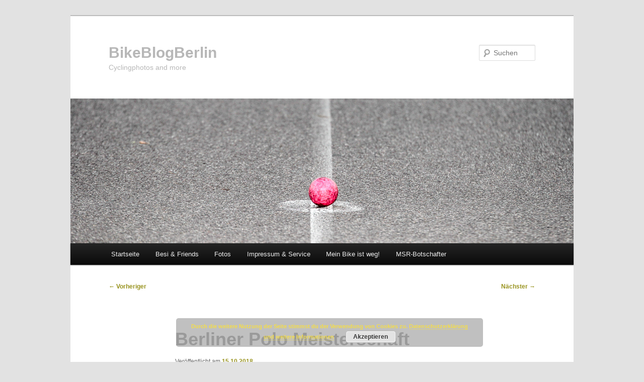

--- FILE ---
content_type: text/html; charset=UTF-8
request_url: https://www.bikeblogger.de/2018/10/berliner-polo-meisterschaft/
body_size: 12767
content:
<!DOCTYPE html>
<!--[if IE 6]>
<html id="ie6" lang="de">
<![endif]-->
<!--[if IE 7]>
<html id="ie7" lang="de">
<![endif]-->
<!--[if IE 8]>
<html id="ie8" lang="de">
<![endif]-->
<!--[if !(IE 6) & !(IE 7) & !(IE 8)]><!-->
<html lang="de">
<!--<![endif]-->
<head>
<meta charset="UTF-8" />
<meta name="viewport" content="width=device-width, initial-scale=1.0" />
<title>
Berliner Polo Meisterschaft | BikeBlogBerlin	</title>
<link rel="profile" href="https://gmpg.org/xfn/11" />
<link rel="stylesheet" type="text/css" media="all" href="https://www.bikeblogger.de/wp-content/themes/twentyeleven/style.css?ver=20250415" />
<link rel="pingback" href="https://www.bikeblogger.de/xmlrpc.php">
<!--[if lt IE 9]>
<script src="https://www.bikeblogger.de/wp-content/themes/twentyeleven/js/html5.js?ver=3.7.0" type="text/javascript"></script>
<![endif]-->
<meta name='robots' content='max-image-preview:large' />
	<style>img:is([sizes="auto" i], [sizes^="auto," i]) { contain-intrinsic-size: 3000px 1500px }</style>
	<link rel='dns-prefetch' href='//www.bikeblogger.de' />
<link rel="alternate" type="application/rss+xml" title="BikeBlogBerlin &raquo; Feed" href="https://www.bikeblogger.de/feed/" />
<link rel="alternate" type="application/rss+xml" title="BikeBlogBerlin &raquo; Kommentar-Feed" href="https://www.bikeblogger.de/comments/feed/" />
<script type="text/javascript">
/* <![CDATA[ */
window._wpemojiSettings = {"baseUrl":"https:\/\/s.w.org\/images\/core\/emoji\/15.0.3\/72x72\/","ext":".png","svgUrl":"https:\/\/s.w.org\/images\/core\/emoji\/15.0.3\/svg\/","svgExt":".svg","source":{"concatemoji":"https:\/\/www.bikeblogger.de\/wp-includes\/js\/wp-emoji-release.min.js?ver=6.7.3"}};
/*! This file is auto-generated */
!function(i,n){var o,s,e;function c(e){try{var t={supportTests:e,timestamp:(new Date).valueOf()};sessionStorage.setItem(o,JSON.stringify(t))}catch(e){}}function p(e,t,n){e.clearRect(0,0,e.canvas.width,e.canvas.height),e.fillText(t,0,0);var t=new Uint32Array(e.getImageData(0,0,e.canvas.width,e.canvas.height).data),r=(e.clearRect(0,0,e.canvas.width,e.canvas.height),e.fillText(n,0,0),new Uint32Array(e.getImageData(0,0,e.canvas.width,e.canvas.height).data));return t.every(function(e,t){return e===r[t]})}function u(e,t,n){switch(t){case"flag":return n(e,"\ud83c\udff3\ufe0f\u200d\u26a7\ufe0f","\ud83c\udff3\ufe0f\u200b\u26a7\ufe0f")?!1:!n(e,"\ud83c\uddfa\ud83c\uddf3","\ud83c\uddfa\u200b\ud83c\uddf3")&&!n(e,"\ud83c\udff4\udb40\udc67\udb40\udc62\udb40\udc65\udb40\udc6e\udb40\udc67\udb40\udc7f","\ud83c\udff4\u200b\udb40\udc67\u200b\udb40\udc62\u200b\udb40\udc65\u200b\udb40\udc6e\u200b\udb40\udc67\u200b\udb40\udc7f");case"emoji":return!n(e,"\ud83d\udc26\u200d\u2b1b","\ud83d\udc26\u200b\u2b1b")}return!1}function f(e,t,n){var r="undefined"!=typeof WorkerGlobalScope&&self instanceof WorkerGlobalScope?new OffscreenCanvas(300,150):i.createElement("canvas"),a=r.getContext("2d",{willReadFrequently:!0}),o=(a.textBaseline="top",a.font="600 32px Arial",{});return e.forEach(function(e){o[e]=t(a,e,n)}),o}function t(e){var t=i.createElement("script");t.src=e,t.defer=!0,i.head.appendChild(t)}"undefined"!=typeof Promise&&(o="wpEmojiSettingsSupports",s=["flag","emoji"],n.supports={everything:!0,everythingExceptFlag:!0},e=new Promise(function(e){i.addEventListener("DOMContentLoaded",e,{once:!0})}),new Promise(function(t){var n=function(){try{var e=JSON.parse(sessionStorage.getItem(o));if("object"==typeof e&&"number"==typeof e.timestamp&&(new Date).valueOf()<e.timestamp+604800&&"object"==typeof e.supportTests)return e.supportTests}catch(e){}return null}();if(!n){if("undefined"!=typeof Worker&&"undefined"!=typeof OffscreenCanvas&&"undefined"!=typeof URL&&URL.createObjectURL&&"undefined"!=typeof Blob)try{var e="postMessage("+f.toString()+"("+[JSON.stringify(s),u.toString(),p.toString()].join(",")+"));",r=new Blob([e],{type:"text/javascript"}),a=new Worker(URL.createObjectURL(r),{name:"wpTestEmojiSupports"});return void(a.onmessage=function(e){c(n=e.data),a.terminate(),t(n)})}catch(e){}c(n=f(s,u,p))}t(n)}).then(function(e){for(var t in e)n.supports[t]=e[t],n.supports.everything=n.supports.everything&&n.supports[t],"flag"!==t&&(n.supports.everythingExceptFlag=n.supports.everythingExceptFlag&&n.supports[t]);n.supports.everythingExceptFlag=n.supports.everythingExceptFlag&&!n.supports.flag,n.DOMReady=!1,n.readyCallback=function(){n.DOMReady=!0}}).then(function(){return e}).then(function(){var e;n.supports.everything||(n.readyCallback(),(e=n.source||{}).concatemoji?t(e.concatemoji):e.wpemoji&&e.twemoji&&(t(e.twemoji),t(e.wpemoji)))}))}((window,document),window._wpemojiSettings);
/* ]]> */
</script>
<style id='wp-emoji-styles-inline-css' type='text/css'>

	img.wp-smiley, img.emoji {
		display: inline !important;
		border: none !important;
		box-shadow: none !important;
		height: 1em !important;
		width: 1em !important;
		margin: 0 0.07em !important;
		vertical-align: -0.1em !important;
		background: none !important;
		padding: 0 !important;
	}
</style>
<link rel='stylesheet' id='wp-block-library-css' href='https://www.bikeblogger.de/wp-includes/css/dist/block-library/style.min.css?ver=6.7.3' type='text/css' media='all' />
<style id='wp-block-library-theme-inline-css' type='text/css'>
.wp-block-audio :where(figcaption){color:#555;font-size:13px;text-align:center}.is-dark-theme .wp-block-audio :where(figcaption){color:#ffffffa6}.wp-block-audio{margin:0 0 1em}.wp-block-code{border:1px solid #ccc;border-radius:4px;font-family:Menlo,Consolas,monaco,monospace;padding:.8em 1em}.wp-block-embed :where(figcaption){color:#555;font-size:13px;text-align:center}.is-dark-theme .wp-block-embed :where(figcaption){color:#ffffffa6}.wp-block-embed{margin:0 0 1em}.blocks-gallery-caption{color:#555;font-size:13px;text-align:center}.is-dark-theme .blocks-gallery-caption{color:#ffffffa6}:root :where(.wp-block-image figcaption){color:#555;font-size:13px;text-align:center}.is-dark-theme :root :where(.wp-block-image figcaption){color:#ffffffa6}.wp-block-image{margin:0 0 1em}.wp-block-pullquote{border-bottom:4px solid;border-top:4px solid;color:currentColor;margin-bottom:1.75em}.wp-block-pullquote cite,.wp-block-pullquote footer,.wp-block-pullquote__citation{color:currentColor;font-size:.8125em;font-style:normal;text-transform:uppercase}.wp-block-quote{border-left:.25em solid;margin:0 0 1.75em;padding-left:1em}.wp-block-quote cite,.wp-block-quote footer{color:currentColor;font-size:.8125em;font-style:normal;position:relative}.wp-block-quote:where(.has-text-align-right){border-left:none;border-right:.25em solid;padding-left:0;padding-right:1em}.wp-block-quote:where(.has-text-align-center){border:none;padding-left:0}.wp-block-quote.is-large,.wp-block-quote.is-style-large,.wp-block-quote:where(.is-style-plain){border:none}.wp-block-search .wp-block-search__label{font-weight:700}.wp-block-search__button{border:1px solid #ccc;padding:.375em .625em}:where(.wp-block-group.has-background){padding:1.25em 2.375em}.wp-block-separator.has-css-opacity{opacity:.4}.wp-block-separator{border:none;border-bottom:2px solid;margin-left:auto;margin-right:auto}.wp-block-separator.has-alpha-channel-opacity{opacity:1}.wp-block-separator:not(.is-style-wide):not(.is-style-dots){width:100px}.wp-block-separator.has-background:not(.is-style-dots){border-bottom:none;height:1px}.wp-block-separator.has-background:not(.is-style-wide):not(.is-style-dots){height:2px}.wp-block-table{margin:0 0 1em}.wp-block-table td,.wp-block-table th{word-break:normal}.wp-block-table :where(figcaption){color:#555;font-size:13px;text-align:center}.is-dark-theme .wp-block-table :where(figcaption){color:#ffffffa6}.wp-block-video :where(figcaption){color:#555;font-size:13px;text-align:center}.is-dark-theme .wp-block-video :where(figcaption){color:#ffffffa6}.wp-block-video{margin:0 0 1em}:root :where(.wp-block-template-part.has-background){margin-bottom:0;margin-top:0;padding:1.25em 2.375em}
</style>
<style id='classic-theme-styles-inline-css' type='text/css'>
/*! This file is auto-generated */
.wp-block-button__link{color:#fff;background-color:#32373c;border-radius:9999px;box-shadow:none;text-decoration:none;padding:calc(.667em + 2px) calc(1.333em + 2px);font-size:1.125em}.wp-block-file__button{background:#32373c;color:#fff;text-decoration:none}
</style>
<style id='global-styles-inline-css' type='text/css'>
:root{--wp--preset--aspect-ratio--square: 1;--wp--preset--aspect-ratio--4-3: 4/3;--wp--preset--aspect-ratio--3-4: 3/4;--wp--preset--aspect-ratio--3-2: 3/2;--wp--preset--aspect-ratio--2-3: 2/3;--wp--preset--aspect-ratio--16-9: 16/9;--wp--preset--aspect-ratio--9-16: 9/16;--wp--preset--color--black: #000;--wp--preset--color--cyan-bluish-gray: #abb8c3;--wp--preset--color--white: #fff;--wp--preset--color--pale-pink: #f78da7;--wp--preset--color--vivid-red: #cf2e2e;--wp--preset--color--luminous-vivid-orange: #ff6900;--wp--preset--color--luminous-vivid-amber: #fcb900;--wp--preset--color--light-green-cyan: #7bdcb5;--wp--preset--color--vivid-green-cyan: #00d084;--wp--preset--color--pale-cyan-blue: #8ed1fc;--wp--preset--color--vivid-cyan-blue: #0693e3;--wp--preset--color--vivid-purple: #9b51e0;--wp--preset--color--blue: #1982d1;--wp--preset--color--dark-gray: #373737;--wp--preset--color--medium-gray: #666;--wp--preset--color--light-gray: #e2e2e2;--wp--preset--gradient--vivid-cyan-blue-to-vivid-purple: linear-gradient(135deg,rgba(6,147,227,1) 0%,rgb(155,81,224) 100%);--wp--preset--gradient--light-green-cyan-to-vivid-green-cyan: linear-gradient(135deg,rgb(122,220,180) 0%,rgb(0,208,130) 100%);--wp--preset--gradient--luminous-vivid-amber-to-luminous-vivid-orange: linear-gradient(135deg,rgba(252,185,0,1) 0%,rgba(255,105,0,1) 100%);--wp--preset--gradient--luminous-vivid-orange-to-vivid-red: linear-gradient(135deg,rgba(255,105,0,1) 0%,rgb(207,46,46) 100%);--wp--preset--gradient--very-light-gray-to-cyan-bluish-gray: linear-gradient(135deg,rgb(238,238,238) 0%,rgb(169,184,195) 100%);--wp--preset--gradient--cool-to-warm-spectrum: linear-gradient(135deg,rgb(74,234,220) 0%,rgb(151,120,209) 20%,rgb(207,42,186) 40%,rgb(238,44,130) 60%,rgb(251,105,98) 80%,rgb(254,248,76) 100%);--wp--preset--gradient--blush-light-purple: linear-gradient(135deg,rgb(255,206,236) 0%,rgb(152,150,240) 100%);--wp--preset--gradient--blush-bordeaux: linear-gradient(135deg,rgb(254,205,165) 0%,rgb(254,45,45) 50%,rgb(107,0,62) 100%);--wp--preset--gradient--luminous-dusk: linear-gradient(135deg,rgb(255,203,112) 0%,rgb(199,81,192) 50%,rgb(65,88,208) 100%);--wp--preset--gradient--pale-ocean: linear-gradient(135deg,rgb(255,245,203) 0%,rgb(182,227,212) 50%,rgb(51,167,181) 100%);--wp--preset--gradient--electric-grass: linear-gradient(135deg,rgb(202,248,128) 0%,rgb(113,206,126) 100%);--wp--preset--gradient--midnight: linear-gradient(135deg,rgb(2,3,129) 0%,rgb(40,116,252) 100%);--wp--preset--font-size--small: 13px;--wp--preset--font-size--medium: 20px;--wp--preset--font-size--large: 36px;--wp--preset--font-size--x-large: 42px;--wp--preset--spacing--20: 0.44rem;--wp--preset--spacing--30: 0.67rem;--wp--preset--spacing--40: 1rem;--wp--preset--spacing--50: 1.5rem;--wp--preset--spacing--60: 2.25rem;--wp--preset--spacing--70: 3.38rem;--wp--preset--spacing--80: 5.06rem;--wp--preset--shadow--natural: 6px 6px 9px rgba(0, 0, 0, 0.2);--wp--preset--shadow--deep: 12px 12px 50px rgba(0, 0, 0, 0.4);--wp--preset--shadow--sharp: 6px 6px 0px rgba(0, 0, 0, 0.2);--wp--preset--shadow--outlined: 6px 6px 0px -3px rgba(255, 255, 255, 1), 6px 6px rgba(0, 0, 0, 1);--wp--preset--shadow--crisp: 6px 6px 0px rgba(0, 0, 0, 1);}:where(.is-layout-flex){gap: 0.5em;}:where(.is-layout-grid){gap: 0.5em;}body .is-layout-flex{display: flex;}.is-layout-flex{flex-wrap: wrap;align-items: center;}.is-layout-flex > :is(*, div){margin: 0;}body .is-layout-grid{display: grid;}.is-layout-grid > :is(*, div){margin: 0;}:where(.wp-block-columns.is-layout-flex){gap: 2em;}:where(.wp-block-columns.is-layout-grid){gap: 2em;}:where(.wp-block-post-template.is-layout-flex){gap: 1.25em;}:where(.wp-block-post-template.is-layout-grid){gap: 1.25em;}.has-black-color{color: var(--wp--preset--color--black) !important;}.has-cyan-bluish-gray-color{color: var(--wp--preset--color--cyan-bluish-gray) !important;}.has-white-color{color: var(--wp--preset--color--white) !important;}.has-pale-pink-color{color: var(--wp--preset--color--pale-pink) !important;}.has-vivid-red-color{color: var(--wp--preset--color--vivid-red) !important;}.has-luminous-vivid-orange-color{color: var(--wp--preset--color--luminous-vivid-orange) !important;}.has-luminous-vivid-amber-color{color: var(--wp--preset--color--luminous-vivid-amber) !important;}.has-light-green-cyan-color{color: var(--wp--preset--color--light-green-cyan) !important;}.has-vivid-green-cyan-color{color: var(--wp--preset--color--vivid-green-cyan) !important;}.has-pale-cyan-blue-color{color: var(--wp--preset--color--pale-cyan-blue) !important;}.has-vivid-cyan-blue-color{color: var(--wp--preset--color--vivid-cyan-blue) !important;}.has-vivid-purple-color{color: var(--wp--preset--color--vivid-purple) !important;}.has-black-background-color{background-color: var(--wp--preset--color--black) !important;}.has-cyan-bluish-gray-background-color{background-color: var(--wp--preset--color--cyan-bluish-gray) !important;}.has-white-background-color{background-color: var(--wp--preset--color--white) !important;}.has-pale-pink-background-color{background-color: var(--wp--preset--color--pale-pink) !important;}.has-vivid-red-background-color{background-color: var(--wp--preset--color--vivid-red) !important;}.has-luminous-vivid-orange-background-color{background-color: var(--wp--preset--color--luminous-vivid-orange) !important;}.has-luminous-vivid-amber-background-color{background-color: var(--wp--preset--color--luminous-vivid-amber) !important;}.has-light-green-cyan-background-color{background-color: var(--wp--preset--color--light-green-cyan) !important;}.has-vivid-green-cyan-background-color{background-color: var(--wp--preset--color--vivid-green-cyan) !important;}.has-pale-cyan-blue-background-color{background-color: var(--wp--preset--color--pale-cyan-blue) !important;}.has-vivid-cyan-blue-background-color{background-color: var(--wp--preset--color--vivid-cyan-blue) !important;}.has-vivid-purple-background-color{background-color: var(--wp--preset--color--vivid-purple) !important;}.has-black-border-color{border-color: var(--wp--preset--color--black) !important;}.has-cyan-bluish-gray-border-color{border-color: var(--wp--preset--color--cyan-bluish-gray) !important;}.has-white-border-color{border-color: var(--wp--preset--color--white) !important;}.has-pale-pink-border-color{border-color: var(--wp--preset--color--pale-pink) !important;}.has-vivid-red-border-color{border-color: var(--wp--preset--color--vivid-red) !important;}.has-luminous-vivid-orange-border-color{border-color: var(--wp--preset--color--luminous-vivid-orange) !important;}.has-luminous-vivid-amber-border-color{border-color: var(--wp--preset--color--luminous-vivid-amber) !important;}.has-light-green-cyan-border-color{border-color: var(--wp--preset--color--light-green-cyan) !important;}.has-vivid-green-cyan-border-color{border-color: var(--wp--preset--color--vivid-green-cyan) !important;}.has-pale-cyan-blue-border-color{border-color: var(--wp--preset--color--pale-cyan-blue) !important;}.has-vivid-cyan-blue-border-color{border-color: var(--wp--preset--color--vivid-cyan-blue) !important;}.has-vivid-purple-border-color{border-color: var(--wp--preset--color--vivid-purple) !important;}.has-vivid-cyan-blue-to-vivid-purple-gradient-background{background: var(--wp--preset--gradient--vivid-cyan-blue-to-vivid-purple) !important;}.has-light-green-cyan-to-vivid-green-cyan-gradient-background{background: var(--wp--preset--gradient--light-green-cyan-to-vivid-green-cyan) !important;}.has-luminous-vivid-amber-to-luminous-vivid-orange-gradient-background{background: var(--wp--preset--gradient--luminous-vivid-amber-to-luminous-vivid-orange) !important;}.has-luminous-vivid-orange-to-vivid-red-gradient-background{background: var(--wp--preset--gradient--luminous-vivid-orange-to-vivid-red) !important;}.has-very-light-gray-to-cyan-bluish-gray-gradient-background{background: var(--wp--preset--gradient--very-light-gray-to-cyan-bluish-gray) !important;}.has-cool-to-warm-spectrum-gradient-background{background: var(--wp--preset--gradient--cool-to-warm-spectrum) !important;}.has-blush-light-purple-gradient-background{background: var(--wp--preset--gradient--blush-light-purple) !important;}.has-blush-bordeaux-gradient-background{background: var(--wp--preset--gradient--blush-bordeaux) !important;}.has-luminous-dusk-gradient-background{background: var(--wp--preset--gradient--luminous-dusk) !important;}.has-pale-ocean-gradient-background{background: var(--wp--preset--gradient--pale-ocean) !important;}.has-electric-grass-gradient-background{background: var(--wp--preset--gradient--electric-grass) !important;}.has-midnight-gradient-background{background: var(--wp--preset--gradient--midnight) !important;}.has-small-font-size{font-size: var(--wp--preset--font-size--small) !important;}.has-medium-font-size{font-size: var(--wp--preset--font-size--medium) !important;}.has-large-font-size{font-size: var(--wp--preset--font-size--large) !important;}.has-x-large-font-size{font-size: var(--wp--preset--font-size--x-large) !important;}
:where(.wp-block-post-template.is-layout-flex){gap: 1.25em;}:where(.wp-block-post-template.is-layout-grid){gap: 1.25em;}
:where(.wp-block-columns.is-layout-flex){gap: 2em;}:where(.wp-block-columns.is-layout-grid){gap: 2em;}
:root :where(.wp-block-pullquote){font-size: 1.5em;line-height: 1.6;}
</style>
<link rel='stylesheet' id='twentyeleven-block-style-css' href='https://www.bikeblogger.de/wp-content/themes/twentyeleven/blocks.css?ver=20240703' type='text/css' media='all' />
<link rel='stylesheet' id='fancybox-css' href='https://www.bikeblogger.de/wp-content/plugins/easy-fancybox_old/fancybox/1.5.4/jquery.fancybox.min.css?ver=6.7.3' type='text/css' media='screen' />
<script type="text/javascript" src="https://www.bikeblogger.de/wp-includes/js/jquery/jquery.min.js?ver=3.7.1" id="jquery-core-js"></script>
<script type="text/javascript" src="https://www.bikeblogger.de/wp-includes/js/jquery/jquery-migrate.min.js?ver=3.4.1" id="jquery-migrate-js"></script>
<link rel="https://api.w.org/" href="https://www.bikeblogger.de/wp-json/" /><link rel="alternate" title="JSON" type="application/json" href="https://www.bikeblogger.de/wp-json/wp/v2/posts/46070" /><link rel="EditURI" type="application/rsd+xml" title="RSD" href="https://www.bikeblogger.de/xmlrpc.php?rsd" />
<meta name="generator" content="WordPress 6.7.3" />
<link rel="canonical" href="https://www.bikeblogger.de/2018/10/berliner-polo-meisterschaft/" />
<link rel='shortlink' href='https://www.bikeblogger.de/?p=46070' />
<link rel="alternate" title="oEmbed (JSON)" type="application/json+oembed" href="https://www.bikeblogger.de/wp-json/oembed/1.0/embed?url=https%3A%2F%2Fwww.bikeblogger.de%2F2018%2F10%2Fberliner-polo-meisterschaft%2F" />
<link rel="alternate" title="oEmbed (XML)" type="text/xml+oembed" href="https://www.bikeblogger.de/wp-json/oembed/1.0/embed?url=https%3A%2F%2Fwww.bikeblogger.de%2F2018%2F10%2Fberliner-polo-meisterschaft%2F&#038;format=xml" />
	<style>
		/* Link color */
		a,
		#site-title a:focus,
		#site-title a:hover,
		#site-title a:active,
		.entry-title a:hover,
		.entry-title a:focus,
		.entry-title a:active,
		.widget_twentyeleven_ephemera .comments-link a:hover,
		section.recent-posts .other-recent-posts a[rel="bookmark"]:hover,
		section.recent-posts .other-recent-posts .comments-link a:hover,
		.format-image footer.entry-meta a:hover,
		#site-generator a:hover {
			color: #999420;
		}
		section.recent-posts .other-recent-posts .comments-link a:hover {
			border-color: #999420;
		}
		article.feature-image.small .entry-summary p a:hover,
		.entry-header .comments-link a:hover,
		.entry-header .comments-link a:focus,
		.entry-header .comments-link a:active,
		.feature-slider a.active {
			background-color: #999420;
		}
	</style>
	<style type="text/css">.recentcomments a{display:inline !important;padding:0 !important;margin:0 !important;}</style>		<style type="text/css" id="twentyeleven-header-css">
				#site-title a,
		#site-description {
			color: #b7b7b7;
		}
		</style>
		</head>

<body class="post-template-default single single-post postid-46070 single-format-standard wp-embed-responsive single-author singular two-column left-sidebar">
<div class="skip-link"><a class="assistive-text" href="#content">Zum primären Inhalt springen</a></div><div id="page" class="hfeed">
	<header id="branding">
			<hgroup>
							<h1 id="site-title"><span><a href="https://www.bikeblogger.de/" rel="home" >BikeBlogBerlin</a></span></h1>
				<h2 id="site-description">Cyclingphotos and more</h2>
			</hgroup>

						<a href="https://www.bikeblogger.de/" rel="home" >
				<img width="1000" height="288" src="https://www.bikeblogger.de/wp-content/uploads/2018/10/181014_180228_Bike-Polo_Canon-EOS-600D_IMG_7852_1000x288px.jpg" class="attachment-post-thumbnail size-post-thumbnail wp-post-image" alt="" decoding="async" fetchpriority="high" srcset="https://www.bikeblogger.de/wp-content/uploads/2018/10/181014_180228_Bike-Polo_Canon-EOS-600D_IMG_7852_1000x288px.jpg 1000w, https://www.bikeblogger.de/wp-content/uploads/2018/10/181014_180228_Bike-Polo_Canon-EOS-600D_IMG_7852_1000x288px-300x86.jpg 300w, https://www.bikeblogger.de/wp-content/uploads/2018/10/181014_180228_Bike-Polo_Canon-EOS-600D_IMG_7852_1000x288px-768x221.jpg 768w, https://www.bikeblogger.de/wp-content/uploads/2018/10/181014_180228_Bike-Polo_Canon-EOS-600D_IMG_7852_1000x288px-500x144.jpg 500w" sizes="(max-width: 1000px) 100vw, 1000px" />			</a>
			
									<form method="get" id="searchform" action="https://www.bikeblogger.de/">
		<label for="s" class="assistive-text">Suchen</label>
		<input type="text" class="field" name="s" id="s" placeholder="Suchen" />
		<input type="submit" class="submit" name="submit" id="searchsubmit" value="Suchen" />
	</form>
			
			<nav id="access">
				<h3 class="assistive-text">Hauptmenü</h3>
				<div class="menu"><ul>
<li ><a href="https://www.bikeblogger.de/">Startseite</a></li><li class="page_item page-item-16283 page_item_has_children"><a href="https://www.bikeblogger.de/besi-friends/">Besi &#038; Friends</a>
<ul class='children'>
	<li class="page_item page-item-41347"><a href="https://www.bikeblogger.de/besi-friends/besi-friends-2016-vom-baggersee-nach-st-tropez/">Besi &#038; Friends 2016: Vom Baggersee nach St. Tropez</a></li>
	<li class="page_item page-item-40702"><a href="https://www.bikeblogger.de/besi-friends/die-tour-fuers-leben-besifriends-im-kino/">Die Tour fürs Leben &#8211; Besi&#038;Friends im Kino</a></li>
	<li class="page_item page-item-40856"><a href="https://www.bikeblogger.de/besi-friends/die-tour-fuers-leben-presseecho/">Die Tour fürs Leben &#8211; Presseecho</a></li>
	<li class="page_item page-item-39599"><a href="https://www.bikeblogger.de/besi-friends/kopie-von-besi-friends-crowdfunding-gestartet/">Besi &#038; Friends: Mit Crowdfunding zum Kinofilm!</a></li>
	<li class="page_item page-item-17813"><a href="https://www.bikeblogger.de/besi-friends/55-555-euro-spenden-fuer-besi-friends/">55.555 Euro Spenden für Besi &#038; Friends</a></li>
	<li class="page_item page-item-17199"><a href="https://www.bikeblogger.de/besi-friends/besi-friends-etappe-1-juegesheim-d-nach-heidelberg-d/">Besi &#038; Friends Etappe 1: Jügesheim (D) nach Heidelberg (D)</a></li>
	<li class="page_item page-item-17198"><a href="https://www.bikeblogger.de/besi-friends/besi-friends-etappe-2-heidelberg-d-nach-offenburg-d/">Besi &#038; Friends Etappe 2: Heidelberg (D) nach Offenburg (D)</a></li>
	<li class="page_item page-item-17197"><a href="https://www.bikeblogger.de/besi-friends/besi-friends-etappe-3-offenburg-d-nach-mulhouse-fr/">Besi &#038; Friends Etappe 3: Offenburg (D) nach Mulhouse (FR)</a></li>
	<li class="page_item page-item-17196"><a href="https://www.bikeblogger.de/besi-friends/besi-friends-etappe-4-mulhouse-fr-nach-luxeuil-fr/">Besi &#038; Friends Etappe 4: Mulhouse (FR) nach Luxeuil (FR)</a></li>
	<li class="page_item page-item-17195"><a href="https://www.bikeblogger.de/besi-friends/besi-friends-etappe-5-luxeuil-fr-nach-dijon-fr/">Besi &#038; Friends Etappe 5: Luxeuil (FR) nach Dijon (FR)</a></li>
	<li class="page_item page-item-17194"><a href="https://www.bikeblogger.de/besi-friends/besi-friends-etappe-6-dijon-fr-nach-montceau-les-mines-fr/">Besi &#038; Friends Etappe 6: Dijon (FR) nach Montceau-les-Mines (FR)</a></li>
	<li class="page_item page-item-17193"><a href="https://www.bikeblogger.de/besi-friends/besi-friends-etappe-7-von-montceau-les-mines-fr-nach-clermont-ferrand-fr/">Besi &#038; Friends Etappe 7: Von Montceau-les-Mines (FR) nach Clermont-Ferrand (FR)</a></li>
	<li class="page_item page-item-17192"><a href="https://www.bikeblogger.de/besi-friends/besi-friends-etappe-8-clermont-ferrand-fr-nach-saint-flour-fr/">Besi &#038; Friends Etappe 8: Clermont-Ferrand (FR) nach Saint-Flour (FR)</a></li>
	<li class="page_item page-item-17191"><a href="https://www.bikeblogger.de/besi-friends/besi-friends-etappe-9-saint-flour-fr-nach-albi-fr/">Besi &#038; Friends Etappe 9: Saint-Flour (FR) nach Albi (FR)</a></li>
	<li class="page_item page-item-17190"><a href="https://www.bikeblogger.de/besi-friends/besi-friends-etappe-10-von-albi-fr-nach-foix-fr/">Besi &#038; Friends Etappe 10: von Albi (FR) nach Foix (FR)</a></li>
	<li class="page_item page-item-17189"><a href="https://www.bikeblogger.de/besi-friends/besi-friends-etappe-11-von-foix-fr-nach-ripoll-es/">Besi &#038; Friends Etappe 11: von Foix (FR) nach Ripoll (ES)</a></li>
	<li class="page_item page-item-17187"><a href="https://www.bikeblogger.de/besi-friends/besi-friends-schluss-etappe-12-von-ripoll-es-nach-barcelona-es/">Besi &#038; Friends (Schluss-)Etappe 12: von Ripoll (ES) nach Barcelona (ES)</a></li>
</ul>
</li>
<li class="page_item page-item-5699 page_item_has_children"><a href="https://www.bikeblogger.de/fotos/">Fotos</a>
<ul class='children'>
	<li class="page_item page-item-42294"><a href="https://www.bikeblogger.de/fotos/berliner-mut-tour/">Berliner Mut-Tour</a></li>
	<li class="page_item page-item-18272"><a href="https://www.bikeblogger.de/fotos/berliner-sechstagerennen/">Berliner Sechstagerennen</a></li>
	<li class="page_item page-item-44384 page_item_has_children"><a href="https://www.bikeblogger.de/fotos/mecklenburger-seenrunde-2016-2/">Mecklenburger Seenrunde 2016</a>
	<ul class='children'>
		<li class="page_item page-item-41118"><a href="https://www.bikeblogger.de/fotos/mecklenburger-seenrunde-2016-2/mecklenburger-seenrunde-2016/">Mecklenburger Seenrunde 2016 &#8211; Teil 1</a></li>
		<li class="page_item page-item-44382"><a href="https://www.bikeblogger.de/fotos/mecklenburger-seenrunde-2016-2/mecklenburger-seenrunde-2016-teil-2/">Mecklenburger Seenrunde 2016 &#8211; Teil 2</a></li>
	</ul>
</li>
	<li class="page_item page-item-36597"><a href="https://www.bikeblogger.de/fotos/ride-of-silence-berlin-2015/">Ride of Silence Berlin 2015</a></li>
	<li class="page_item page-item-44415"><a href="https://www.bikeblogger.de/fotos/sixdays-bremen-paracycling/">Sixdays Bremen &#8211; Paracycling</a></li>
	<li class="page_item page-item-43272"><a href="https://www.bikeblogger.de/fotos/veloberlin-2017-velo-classico-ausfahrt/">VELOBerlin 2017: Velo Classico-Ausfahrt</a></li>
</ul>
</li>
<li class="page_item page-item-40108 page_item_has_children"><a href="https://www.bikeblogger.de/impressum-service/">Impressum &#038; Service</a>
<ul class='children'>
	<li class="page_item page-item-45636"><a href="https://www.bikeblogger.de/impressum-service/datenschutzerklaerung-2-2/">Datenschutzerklärung</a></li>
	<li class="page_item page-item-17366"><a href="https://www.bikeblogger.de/impressum-service/impressum/">Impressum und Nutzungsbedingungen</a></li>
	<li class="page_item page-item-2 page_item_has_children"><a href="https://www.bikeblogger.de/impressum-service/about/">Über BikeBlogBerlin</a>
	<ul class='children'>
		<li class="page_item page-item-17361"><a href="https://www.bikeblogger.de/impressum-service/about/bikeblogberlin-portfolio/">BikeBlogBerlin &#8211; Portfolio</a></li>
	</ul>
</li>
</ul>
</li>
<li class="page_item page-item-9289 page_item_has_children"><a href="https://www.bikeblogger.de/mein-bike-ist-weg/">Mein Bike ist weg!</a>
<ul class='children'>
	<li class="page_item page-item-15822"><a href="https://www.bikeblogger.de/mein-bike-ist-weg/mein-bike-ist-weg-seite-2/">Mein Bike ist weg! Seite 2</a></li>
</ul>
</li>
<li class="page_item page-item-43391 page_item_has_children"><a href="https://www.bikeblogger.de/msr-botschafter/">MSR-Botschafter</a>
<ul class='children'>
	<li class="page_item page-item-43730"><a href="https://www.bikeblogger.de/msr-botschafter/msr-botschafter-ausruestungs-check-und-letztes-gemeinsames-training/">MSR-Botschafter: Ausrüstungs-Check und letztes gemeinsames Training</a></li>
	<li class="page_item page-item-43599"><a href="https://www.bikeblogger.de/msr-botschafter/msr-botschafter-making-of/">MSR-Botschafter: &#8222;Making of&#8220;</a></li>
	<li class="page_item page-item-43463"><a href="https://www.bikeblogger.de/msr-botschafter/die-msr-botschafter-beim-spreewaldmarathon/">Die MSR-Botschafter beim Spreewaldmarathon</a></li>
	<li class="page_item page-item-43396"><a href="https://www.bikeblogger.de/msr-botschafter/msr-botschafter-strassentraining/">MSR-Botschafter: Straßentraining</a></li>
	<li class="page_item page-item-43397"><a href="https://www.bikeblogger.de/msr-botschafter/die-msr-botschafter-beim-personal-training/">Die MSR-Botschafter beim Personal Training</a></li>
	<li class="page_item page-item-43398"><a href="https://www.bikeblogger.de/msr-botschafter/wir-stellen-vor-das-msr-botschafter-paar-2017/">Wir stellen vor: das MSR-Botschafter-Paar 2017!</a></li>
</ul>
</li>
</ul></div>
			</nav><!-- #access -->
	</header><!-- #branding -->


	<div id="main">

		<div id="primary">
			<div id="content" role="main">

				
					<nav id="nav-single">
						<h3 class="assistive-text">Beitragsnavigation</h3>
						<span class="nav-previous"><a href="https://www.bikeblogger.de/2018/10/unter-geiern-oder-einmal-ronda-las-palomas-und-zurueck-teil-1/" rel="prev"><span class="meta-nav">&larr;</span> Vorheriger</a></span>
						<span class="nav-next"><a href="https://www.bikeblogger.de/2018/11/werbung-im-bikeblogberlin/" rel="next">Nächster <span class="meta-nav">&rarr;</span></a></span>
					</nav><!-- #nav-single -->

					
<article id="post-46070" class="post-46070 post type-post status-publish format-standard has-post-thumbnail hentry category-berlin category-berliner-meisterschaften category-bikepolo category-fotos tag-berlin-bike-polo tag-friedrichsfelde tag-lichtenberg tag-zachert-stadion">
	<header class="entry-header">
		<h1 class="entry-title">Berliner Polo Meisterschaft</h1>

				<div class="entry-meta">
			<span class="sep">Veröffentlicht am </span><a href="https://www.bikeblogger.de/2018/10/berliner-polo-meisterschaft/" title="07:00" rel="bookmark"><time class="entry-date" datetime="2018-10-15T07:00:40+02:00">15.10.2018</time></a><span class="by-author"> <span class="sep"> von </span> <span class="author vcard"><a class="url fn n" href="https://www.bikeblogger.de/author/bikebloggeradmin/" title="Alle Beiträge von BikeBloggerBerlin anzeigen" rel="author">BikeBloggerBerlin</a></span></span>		</div><!-- .entry-meta -->
			</header><!-- .entry-header -->

	<div class="entry-content">
		
<p>Bilder, einfach nur Bilder! Wie immer: anklicken -&gt; vergrößert!<br>Mehr Infos gibt&#8217;s auf der Facebook-Seite von <a href="https://www.facebook.com/berlinbikepolo/">Berlin Bike Polo</a>.<br></p>



<figure class="wp-block-image is-resized"><a href="https://www.bikeblogger.de/wp-content/uploads/2018/10/181014_145928_Bike-Polo_Canon-EOS-5D-Mark-III_0AS_7585_1200px.jpg"><img decoding="async" src="https://www.bikeblogger.de/wp-content/uploads/2018/10/181014_145928_Bike-Polo_Canon-EOS-5D-Mark-III_0AS_7585_1200px.jpg" alt="" class="wp-image-46088" width="600" height="400" srcset="https://www.bikeblogger.de/wp-content/uploads/2018/10/181014_145928_Bike-Polo_Canon-EOS-5D-Mark-III_0AS_7585_1200px.jpg 1200w, https://www.bikeblogger.de/wp-content/uploads/2018/10/181014_145928_Bike-Polo_Canon-EOS-5D-Mark-III_0AS_7585_1200px-300x200.jpg 300w, https://www.bikeblogger.de/wp-content/uploads/2018/10/181014_145928_Bike-Polo_Canon-EOS-5D-Mark-III_0AS_7585_1200px-768x512.jpg 768w, https://www.bikeblogger.de/wp-content/uploads/2018/10/181014_145928_Bike-Polo_Canon-EOS-5D-Mark-III_0AS_7585_1200px-450x300.jpg 450w" sizes="(max-width: 600px) 100vw, 600px" /></a></figure>



<span id="more-46070"></span>



<ul class="wp-block-gallery aligncenter columns-0 is-cropped wp-block-gallery-1 is-layout-flex wp-block-gallery-is-layout-flex"><li class="blocks-gallery-item"><figure><a href="https://www.bikeblogger.de/wp-content/uploads/2018/10/181014_141543_Bike-Polo_Canon-EOS-5D-Mark-III_0AS_7331_1200px_sw.jpg"><img decoding="async" width="1200" height="837" src="https://www.bikeblogger.de/wp-content/uploads/2018/10/181014_141543_Bike-Polo_Canon-EOS-5D-Mark-III_0AS_7331_1200px_sw.jpg" alt="" data-id="46096" data-link="https://www.bikeblogger.de/?attachment_id=46096" class="wp-image-46096" srcset="https://www.bikeblogger.de/wp-content/uploads/2018/10/181014_141543_Bike-Polo_Canon-EOS-5D-Mark-III_0AS_7331_1200px_sw.jpg 1200w, https://www.bikeblogger.de/wp-content/uploads/2018/10/181014_141543_Bike-Polo_Canon-EOS-5D-Mark-III_0AS_7331_1200px_sw-300x209.jpg 300w, https://www.bikeblogger.de/wp-content/uploads/2018/10/181014_141543_Bike-Polo_Canon-EOS-5D-Mark-III_0AS_7331_1200px_sw-768x536.jpg 768w, https://www.bikeblogger.de/wp-content/uploads/2018/10/181014_141543_Bike-Polo_Canon-EOS-5D-Mark-III_0AS_7331_1200px_sw-430x300.jpg 430w" sizes="(max-width: 1200px) 100vw, 1200px" /></a></figure></li><li class="blocks-gallery-item"><figure><a href="https://www.bikeblogger.de/wp-content/uploads/2018/10/181014_141741_Bike-Polo_Canon-EOS-5D-Mark-III_0AS_7348_1200px_sw.jpg"><img loading="lazy" decoding="async" width="1200" height="815" src="https://www.bikeblogger.de/wp-content/uploads/2018/10/181014_141741_Bike-Polo_Canon-EOS-5D-Mark-III_0AS_7348_1200px_sw.jpg" alt="" data-id="46092" data-link="https://www.bikeblogger.de/?attachment_id=46092" class="wp-image-46092" srcset="https://www.bikeblogger.de/wp-content/uploads/2018/10/181014_141741_Bike-Polo_Canon-EOS-5D-Mark-III_0AS_7348_1200px_sw.jpg 1200w, https://www.bikeblogger.de/wp-content/uploads/2018/10/181014_141741_Bike-Polo_Canon-EOS-5D-Mark-III_0AS_7348_1200px_sw-300x204.jpg 300w, https://www.bikeblogger.de/wp-content/uploads/2018/10/181014_141741_Bike-Polo_Canon-EOS-5D-Mark-III_0AS_7348_1200px_sw-768x522.jpg 768w, https://www.bikeblogger.de/wp-content/uploads/2018/10/181014_141741_Bike-Polo_Canon-EOS-5D-Mark-III_0AS_7348_1200px_sw-442x300.jpg 442w" sizes="auto, (max-width: 1200px) 100vw, 1200px" /></a></figure></li><li class="blocks-gallery-item"><figure><a href="https://www.bikeblogger.de/wp-content/uploads/2018/10/181014_141955_Bike-Polo_Canon-EOS-5D-Mark-III_0AS_7351_1200px_sw.jpg"><img loading="lazy" decoding="async" width="1200" height="876" src="https://www.bikeblogger.de/wp-content/uploads/2018/10/181014_141955_Bike-Polo_Canon-EOS-5D-Mark-III_0AS_7351_1200px_sw.jpg" alt="" data-id="46095" data-link="https://www.bikeblogger.de/?attachment_id=46095" class="wp-image-46095" srcset="https://www.bikeblogger.de/wp-content/uploads/2018/10/181014_141955_Bike-Polo_Canon-EOS-5D-Mark-III_0AS_7351_1200px_sw.jpg 1200w, https://www.bikeblogger.de/wp-content/uploads/2018/10/181014_141955_Bike-Polo_Canon-EOS-5D-Mark-III_0AS_7351_1200px_sw-300x219.jpg 300w, https://www.bikeblogger.de/wp-content/uploads/2018/10/181014_141955_Bike-Polo_Canon-EOS-5D-Mark-III_0AS_7351_1200px_sw-768x561.jpg 768w, https://www.bikeblogger.de/wp-content/uploads/2018/10/181014_141955_Bike-Polo_Canon-EOS-5D-Mark-III_0AS_7351_1200px_sw-411x300.jpg 411w" sizes="auto, (max-width: 1200px) 100vw, 1200px" /></a></figure></li><li class="blocks-gallery-item"><figure><a href="https://www.bikeblogger.de/wp-content/uploads/2018/10/181014_143027_Bike-Polo_Canon-EOS-5D-Mark-III_0AS_7395_1200px_sw.jpg"><img loading="lazy" decoding="async" width="1200" height="706" src="https://www.bikeblogger.de/wp-content/uploads/2018/10/181014_143027_Bike-Polo_Canon-EOS-5D-Mark-III_0AS_7395_1200px_sw.jpg" alt="" data-id="46093" data-link="https://www.bikeblogger.de/?attachment_id=46093" class="wp-image-46093" srcset="https://www.bikeblogger.de/wp-content/uploads/2018/10/181014_143027_Bike-Polo_Canon-EOS-5D-Mark-III_0AS_7395_1200px_sw.jpg 1200w, https://www.bikeblogger.de/wp-content/uploads/2018/10/181014_143027_Bike-Polo_Canon-EOS-5D-Mark-III_0AS_7395_1200px_sw-300x177.jpg 300w, https://www.bikeblogger.de/wp-content/uploads/2018/10/181014_143027_Bike-Polo_Canon-EOS-5D-Mark-III_0AS_7395_1200px_sw-768x452.jpg 768w, https://www.bikeblogger.de/wp-content/uploads/2018/10/181014_143027_Bike-Polo_Canon-EOS-5D-Mark-III_0AS_7395_1200px_sw-500x294.jpg 500w" sizes="auto, (max-width: 1200px) 100vw, 1200px" /></a></figure></li><li class="blocks-gallery-item"><figure><a href="https://www.bikeblogger.de/wp-content/uploads/2018/10/181014_144417_Bike-Polo_Canon-EOS-5D-Mark-III_0AS_7494_1200px_sw.jpg"><img loading="lazy" decoding="async" width="1200" height="807" src="https://www.bikeblogger.de/wp-content/uploads/2018/10/181014_144417_Bike-Polo_Canon-EOS-5D-Mark-III_0AS_7494_1200px_sw.jpg" alt="" data-id="46091" data-link="https://www.bikeblogger.de/?attachment_id=46091" class="wp-image-46091" srcset="https://www.bikeblogger.de/wp-content/uploads/2018/10/181014_144417_Bike-Polo_Canon-EOS-5D-Mark-III_0AS_7494_1200px_sw.jpg 1200w, https://www.bikeblogger.de/wp-content/uploads/2018/10/181014_144417_Bike-Polo_Canon-EOS-5D-Mark-III_0AS_7494_1200px_sw-300x202.jpg 300w, https://www.bikeblogger.de/wp-content/uploads/2018/10/181014_144417_Bike-Polo_Canon-EOS-5D-Mark-III_0AS_7494_1200px_sw-768x516.jpg 768w, https://www.bikeblogger.de/wp-content/uploads/2018/10/181014_144417_Bike-Polo_Canon-EOS-5D-Mark-III_0AS_7494_1200px_sw-446x300.jpg 446w" sizes="auto, (max-width: 1200px) 100vw, 1200px" /></a></figure></li><li class="blocks-gallery-item"><figure><a href="https://www.bikeblogger.de/wp-content/uploads/2018/10/181014_151223_Bike-Polo_Canon-EOS-5D-Mark-III_0AS_7661_1200px_sw.jpg"><img loading="lazy" decoding="async" width="1200" height="861" src="https://www.bikeblogger.de/wp-content/uploads/2018/10/181014_151223_Bike-Polo_Canon-EOS-5D-Mark-III_0AS_7661_1200px_sw.jpg" alt="" data-id="46094" data-link="https://www.bikeblogger.de/?attachment_id=46094" class="wp-image-46094" srcset="https://www.bikeblogger.de/wp-content/uploads/2018/10/181014_151223_Bike-Polo_Canon-EOS-5D-Mark-III_0AS_7661_1200px_sw.jpg 1200w, https://www.bikeblogger.de/wp-content/uploads/2018/10/181014_151223_Bike-Polo_Canon-EOS-5D-Mark-III_0AS_7661_1200px_sw-300x215.jpg 300w, https://www.bikeblogger.de/wp-content/uploads/2018/10/181014_151223_Bike-Polo_Canon-EOS-5D-Mark-III_0AS_7661_1200px_sw-768x551.jpg 768w, https://www.bikeblogger.de/wp-content/uploads/2018/10/181014_151223_Bike-Polo_Canon-EOS-5D-Mark-III_0AS_7661_1200px_sw-418x300.jpg 418w" sizes="auto, (max-width: 1200px) 100vw, 1200px" /></a></figure></li></ul>



<ul class="wp-block-gallery aligncenter columns-2 is-cropped wp-block-gallery-2 is-layout-flex wp-block-gallery-is-layout-flex"><li class="blocks-gallery-item"><figure><a href="https://www.bikeblogger.de/wp-content/uploads/2018/10/181014_152049_Bike-Polo_Canon-EOS-5D-Mark-III_0AS_7732_1200px_sw.jpg"><img loading="lazy" decoding="async" width="1200" height="832" src="https://www.bikeblogger.de/wp-content/uploads/2018/10/181014_152049_Bike-Polo_Canon-EOS-5D-Mark-III_0AS_7732_1200px_sw.jpg" alt="" data-id="46102" data-link="https://www.bikeblogger.de/?attachment_id=46102" class="wp-image-46102" srcset="https://www.bikeblogger.de/wp-content/uploads/2018/10/181014_152049_Bike-Polo_Canon-EOS-5D-Mark-III_0AS_7732_1200px_sw.jpg 1200w, https://www.bikeblogger.de/wp-content/uploads/2018/10/181014_152049_Bike-Polo_Canon-EOS-5D-Mark-III_0AS_7732_1200px_sw-300x208.jpg 300w, https://www.bikeblogger.de/wp-content/uploads/2018/10/181014_152049_Bike-Polo_Canon-EOS-5D-Mark-III_0AS_7732_1200px_sw-768x532.jpg 768w, https://www.bikeblogger.de/wp-content/uploads/2018/10/181014_152049_Bike-Polo_Canon-EOS-5D-Mark-III_0AS_7732_1200px_sw-433x300.jpg 433w" sizes="auto, (max-width: 1200px) 100vw, 1200px" /></a></figure></li><li class="blocks-gallery-item"><figure><a href="https://www.bikeblogger.de/wp-content/uploads/2018/10/181014_162226_Bike-Polo_Canon-EOS-5D-Mark-III_0AS_7929_1200px_sw.jpg"><img loading="lazy" decoding="async" width="1200" height="800" src="https://www.bikeblogger.de/wp-content/uploads/2018/10/181014_162226_Bike-Polo_Canon-EOS-5D-Mark-III_0AS_7929_1200px_sw.jpg" alt="" data-id="46106" data-link="https://www.bikeblogger.de/?attachment_id=46106" class="wp-image-46106" srcset="https://www.bikeblogger.de/wp-content/uploads/2018/10/181014_162226_Bike-Polo_Canon-EOS-5D-Mark-III_0AS_7929_1200px_sw.jpg 1200w, https://www.bikeblogger.de/wp-content/uploads/2018/10/181014_162226_Bike-Polo_Canon-EOS-5D-Mark-III_0AS_7929_1200px_sw-300x200.jpg 300w, https://www.bikeblogger.de/wp-content/uploads/2018/10/181014_162226_Bike-Polo_Canon-EOS-5D-Mark-III_0AS_7929_1200px_sw-768x512.jpg 768w, https://www.bikeblogger.de/wp-content/uploads/2018/10/181014_162226_Bike-Polo_Canon-EOS-5D-Mark-III_0AS_7929_1200px_sw-450x300.jpg 450w" sizes="auto, (max-width: 1200px) 100vw, 1200px" /></a></figure></li><li class="blocks-gallery-item"><figure><a href="https://www.bikeblogger.de/wp-content/uploads/2018/10/181014_163700_Bike-Polo_Canon-EOS-5D-Mark-III_0AS_7953_1200px_sw.jpg"><img loading="lazy" decoding="async" width="1200" height="804" src="https://www.bikeblogger.de/wp-content/uploads/2018/10/181014_163700_Bike-Polo_Canon-EOS-5D-Mark-III_0AS_7953_1200px_sw.jpg" alt="" data-id="46105" data-link="https://www.bikeblogger.de/?attachment_id=46105" class="wp-image-46105" srcset="https://www.bikeblogger.de/wp-content/uploads/2018/10/181014_163700_Bike-Polo_Canon-EOS-5D-Mark-III_0AS_7953_1200px_sw.jpg 1200w, https://www.bikeblogger.de/wp-content/uploads/2018/10/181014_163700_Bike-Polo_Canon-EOS-5D-Mark-III_0AS_7953_1200px_sw-300x201.jpg 300w, https://www.bikeblogger.de/wp-content/uploads/2018/10/181014_163700_Bike-Polo_Canon-EOS-5D-Mark-III_0AS_7953_1200px_sw-768x515.jpg 768w, https://www.bikeblogger.de/wp-content/uploads/2018/10/181014_163700_Bike-Polo_Canon-EOS-5D-Mark-III_0AS_7953_1200px_sw-448x300.jpg 448w" sizes="auto, (max-width: 1200px) 100vw, 1200px" /></a></figure></li><li class="blocks-gallery-item"><figure><a href="https://www.bikeblogger.de/wp-content/uploads/2018/10/181014_172356_Bike-Polo_Canon-EOS-600D_IMG_7750_1200px_sw.jpg"><img loading="lazy" decoding="async" width="1200" height="781" src="https://www.bikeblogger.de/wp-content/uploads/2018/10/181014_172356_Bike-Polo_Canon-EOS-600D_IMG_7750_1200px_sw.jpg" alt="" data-id="46103" data-link="https://www.bikeblogger.de/?attachment_id=46103" class="wp-image-46103" srcset="https://www.bikeblogger.de/wp-content/uploads/2018/10/181014_172356_Bike-Polo_Canon-EOS-600D_IMG_7750_1200px_sw.jpg 1200w, https://www.bikeblogger.de/wp-content/uploads/2018/10/181014_172356_Bike-Polo_Canon-EOS-600D_IMG_7750_1200px_sw-300x195.jpg 300w, https://www.bikeblogger.de/wp-content/uploads/2018/10/181014_172356_Bike-Polo_Canon-EOS-600D_IMG_7750_1200px_sw-768x500.jpg 768w, https://www.bikeblogger.de/wp-content/uploads/2018/10/181014_172356_Bike-Polo_Canon-EOS-600D_IMG_7750_1200px_sw-461x300.jpg 461w" sizes="auto, (max-width: 1200px) 100vw, 1200px" /></a></figure></li><li class="blocks-gallery-item"><figure><a href="https://www.bikeblogger.de/wp-content/uploads/2018/10/181014_173340_Bike-Polo_Canon-EOS-600D_IMG_7774_1200px_sw.jpg"><img loading="lazy" decoding="async" width="1200" height="865" src="https://www.bikeblogger.de/wp-content/uploads/2018/10/181014_173340_Bike-Polo_Canon-EOS-600D_IMG_7774_1200px_sw.jpg" alt="" data-id="46107" data-link="https://www.bikeblogger.de/?attachment_id=46107" class="wp-image-46107" srcset="https://www.bikeblogger.de/wp-content/uploads/2018/10/181014_173340_Bike-Polo_Canon-EOS-600D_IMG_7774_1200px_sw.jpg 1200w, https://www.bikeblogger.de/wp-content/uploads/2018/10/181014_173340_Bike-Polo_Canon-EOS-600D_IMG_7774_1200px_sw-300x216.jpg 300w, https://www.bikeblogger.de/wp-content/uploads/2018/10/181014_173340_Bike-Polo_Canon-EOS-600D_IMG_7774_1200px_sw-768x554.jpg 768w, https://www.bikeblogger.de/wp-content/uploads/2018/10/181014_173340_Bike-Polo_Canon-EOS-600D_IMG_7774_1200px_sw-416x300.jpg 416w" sizes="auto, (max-width: 1200px) 100vw, 1200px" /></a></figure></li><li class="blocks-gallery-item"><figure><a href="https://www.bikeblogger.de/wp-content/uploads/2018/10/181014_174615_Bike-Polo_Canon-EOS-5D-Mark-III_0AS_8071_1200px_sw.jpg"><img loading="lazy" decoding="async" width="1200" height="752" src="https://www.bikeblogger.de/wp-content/uploads/2018/10/181014_174615_Bike-Polo_Canon-EOS-5D-Mark-III_0AS_8071_1200px_sw.jpg" alt="" data-id="46104" data-link="https://www.bikeblogger.de/?attachment_id=46104" class="wp-image-46104" srcset="https://www.bikeblogger.de/wp-content/uploads/2018/10/181014_174615_Bike-Polo_Canon-EOS-5D-Mark-III_0AS_8071_1200px_sw.jpg 1200w, https://www.bikeblogger.de/wp-content/uploads/2018/10/181014_174615_Bike-Polo_Canon-EOS-5D-Mark-III_0AS_8071_1200px_sw-300x188.jpg 300w, https://www.bikeblogger.de/wp-content/uploads/2018/10/181014_174615_Bike-Polo_Canon-EOS-5D-Mark-III_0AS_8071_1200px_sw-768x481.jpg 768w, https://www.bikeblogger.de/wp-content/uploads/2018/10/181014_174615_Bike-Polo_Canon-EOS-5D-Mark-III_0AS_8071_1200px_sw-479x300.jpg 479w" sizes="auto, (max-width: 1200px) 100vw, 1200px" /></a></figure></li><li class="blocks-gallery-item"><figure><a href="https://www.bikeblogger.de/wp-content/uploads/2018/10/181014_164051_Bike-Polo_Canon-EOS-600D_IMG_7683_1200px_sw.jpg"><img loading="lazy" decoding="async" width="1200" height="717" src="https://www.bikeblogger.de/wp-content/uploads/2018/10/181014_164051_Bike-Polo_Canon-EOS-600D_IMG_7683_1200px_sw.jpg" alt="" data-id="46109" data-link="https://www.bikeblogger.de/?attachment_id=46109" class="wp-image-46109" srcset="https://www.bikeblogger.de/wp-content/uploads/2018/10/181014_164051_Bike-Polo_Canon-EOS-600D_IMG_7683_1200px_sw.jpg 1200w, https://www.bikeblogger.de/wp-content/uploads/2018/10/181014_164051_Bike-Polo_Canon-EOS-600D_IMG_7683_1200px_sw-300x179.jpg 300w, https://www.bikeblogger.de/wp-content/uploads/2018/10/181014_164051_Bike-Polo_Canon-EOS-600D_IMG_7683_1200px_sw-768x459.jpg 768w, https://www.bikeblogger.de/wp-content/uploads/2018/10/181014_164051_Bike-Polo_Canon-EOS-600D_IMG_7683_1200px_sw-500x300.jpg 500w" sizes="auto, (max-width: 1200px) 100vw, 1200px" /></a></figure></li></ul>



<figure class="wp-block-image is-resized"><a href="https://www.bikeblogger.de/wp-content/uploads/2018/10/181014_162602_Bike-Polo_Canon-EOS-600D_IMG_7640_1200px.jpg"><img loading="lazy" decoding="async" src="https://www.bikeblogger.de/wp-content/uploads/2018/10/181014_162602_Bike-Polo_Canon-EOS-600D_IMG_7640_1200px.jpg" alt="" class="wp-image-46076" width="600" height="466" srcset="https://www.bikeblogger.de/wp-content/uploads/2018/10/181014_162602_Bike-Polo_Canon-EOS-600D_IMG_7640_1200px.jpg 1200w, https://www.bikeblogger.de/wp-content/uploads/2018/10/181014_162602_Bike-Polo_Canon-EOS-600D_IMG_7640_1200px-300x233.jpg 300w, https://www.bikeblogger.de/wp-content/uploads/2018/10/181014_162602_Bike-Polo_Canon-EOS-600D_IMG_7640_1200px-768x596.jpg 768w, https://www.bikeblogger.de/wp-content/uploads/2018/10/181014_162602_Bike-Polo_Canon-EOS-600D_IMG_7640_1200px-386x300.jpg 386w" sizes="auto, (max-width: 600px) 100vw, 600px" /></a></figure>



<figure class="wp-block-image is-resized"><a href="https://www.bikeblogger.de/wp-content/uploads/2018/10/181014_182613_Bike-Polo_Canon-EOS-5D-Mark-III_0AS_8138_1200px.jpg"><img loading="lazy" decoding="async" src="https://www.bikeblogger.de/wp-content/uploads/2018/10/181014_182613_Bike-Polo_Canon-EOS-5D-Mark-III_0AS_8138_1200px_sw.jpg" alt="" class="wp-image-46099" width="600" height="375" srcset="https://www.bikeblogger.de/wp-content/uploads/2018/10/181014_182613_Bike-Polo_Canon-EOS-5D-Mark-III_0AS_8138_1200px_sw.jpg 1200w, https://www.bikeblogger.de/wp-content/uploads/2018/10/181014_182613_Bike-Polo_Canon-EOS-5D-Mark-III_0AS_8138_1200px_sw-300x188.jpg 300w, https://www.bikeblogger.de/wp-content/uploads/2018/10/181014_182613_Bike-Polo_Canon-EOS-5D-Mark-III_0AS_8138_1200px_sw-768x480.jpg 768w, https://www.bikeblogger.de/wp-content/uploads/2018/10/181014_182613_Bike-Polo_Canon-EOS-5D-Mark-III_0AS_8138_1200px_sw-480x300.jpg 480w" sizes="auto, (max-width: 600px) 100vw, 600px" /></a><figcaption>and the winners are &#8230;</figcaption></figure>
			</div><!-- .entry-content -->

	<footer class="entry-meta">
		Dieser Eintrag wurde veröffentlicht in <a href="https://www.bikeblogger.de/category/bundeslaender/berlin/" rel="category tag">Berlin</a>, <a href="https://www.bikeblogger.de/category/veranstaltungen/berliner-meisterschaften/" rel="category tag">Berliner Meisterschaften</a>, <a href="https://www.bikeblogger.de/category/radsport/bikepolo/" rel="category tag">Bikepolo</a>, <a href="https://www.bikeblogger.de/category/fotos/" rel="category tag">Fotos</a> und verschlagwortet mit <a href="https://www.bikeblogger.de/tag/berlin-bike-polo/" rel="tag">Berlin Bike Polo</a>, <a href="https://www.bikeblogger.de/tag/friedrichsfelde/" rel="tag">Friedrichsfelde</a>, <a href="https://www.bikeblogger.de/tag/lichtenberg/" rel="tag">Lichtenberg</a>, <a href="https://www.bikeblogger.de/tag/zachert-stadion/" rel="tag">Zachert-Stadion</a> von <a href="https://www.bikeblogger.de/author/bikebloggeradmin/">BikeBloggerBerlin</a>. <a href="https://www.bikeblogger.de/2018/10/berliner-polo-meisterschaft/" title="Permalink zu Berliner Polo Meisterschaft" rel="bookmark">Permanenter Link zum Eintrag</a>.
		
			</footer><!-- .entry-meta -->
</article><!-- #post-46070 -->

						<div id="comments">
	
	
	
	
</div><!-- #comments -->

				
			</div><!-- #content -->
		</div><!-- #primary -->


	</div><!-- #main -->

	<footer id="colophon">

			

			<div id="site-generator">
								<a class="privacy-policy-link" href="https://www.bikeblogger.de/impressum-service/datenschutzerklaerung-2-2/" rel="privacy-policy">Datenschutzerklärung</a><span role="separator" aria-hidden="true"></span>				<a href="https://de.wordpress.org/" class="imprint" title="Eine semantische, persönliche Publikationsplattform">
					Mit Stolz präsentiert von WordPress				</a>
			</div>
	</footer><!-- #colophon -->
</div><!-- #page -->

<link rel='stylesheet' id='basecss-css' href='https://www.bikeblogger.de/wp-content/plugins/eu-cookie-law_old/css/style.css?ver=6.7.3' type='text/css' media='all' />
<style id='core-block-supports-inline-css' type='text/css'>
.wp-block-gallery.wp-block-gallery-1{--wp--style--unstable-gallery-gap:var( --wp--style--gallery-gap-default, var( --gallery-block--gutter-size, var( --wp--style--block-gap, 0.5em ) ) );gap:var( --wp--style--gallery-gap-default, var( --gallery-block--gutter-size, var( --wp--style--block-gap, 0.5em ) ) );}.wp-block-gallery.wp-block-gallery-2{--wp--style--unstable-gallery-gap:var( --wp--style--gallery-gap-default, var( --gallery-block--gutter-size, var( --wp--style--block-gap, 0.5em ) ) );gap:var( --wp--style--gallery-gap-default, var( --gallery-block--gutter-size, var( --wp--style--block-gap, 0.5em ) ) );}
</style>
<script type="text/javascript" src="https://www.bikeblogger.de/wp-includes/js/comment-reply.min.js?ver=6.7.3" id="comment-reply-js" async="async" data-wp-strategy="async"></script>
<script type="text/javascript" src="https://www.bikeblogger.de/wp-content/plugins/easy-fancybox_old/fancybox/1.5.4/jquery.fancybox.min.js?ver=6.7.3" id="jquery-fancybox-js"></script>
<script type="text/javascript" id="jquery-fancybox-js-after">
/* <![CDATA[ */
var fb_timeout, fb_opts={'overlayShow':true,'hideOnOverlayClick':true,'showCloseButton':true,'padding':2,'margin':20,'enableEscapeButton':true,'autoScale':true };
if(typeof easy_fancybox_handler==='undefined'){
var easy_fancybox_handler=function(){
jQuery([".nolightbox","a.wp-block-fileesc_html__button","a.pin-it-button","a[href*='pinterest.com\/pin\/create']","a[href*='facebook.com\/share']","a[href*='twitter.com\/share']"].join(',')).addClass('nofancybox');
jQuery('a.fancybox-close').on('click',function(e){e.preventDefault();jQuery.fancybox.close()});
/* IMG */
var fb_IMG_select=jQuery('a[href*=".jpg" i]:not(.nofancybox,li.nofancybox>a),area[href*=".jpg" i]:not(.nofancybox),a[href*=".jpeg" i]:not(.nofancybox,li.nofancybox>a),area[href*=".jpeg" i]:not(.nofancybox),a[href*=".png" i]:not(.nofancybox,li.nofancybox>a),area[href*=".png" i]:not(.nofancybox),a[href*=".webp" i]:not(.nofancybox,li.nofancybox>a),area[href*=".webp" i]:not(.nofancybox)');
fb_IMG_select.addClass('fancybox image').attr('rel','gallery');
jQuery('a.fancybox,area.fancybox,.fancybox>a').each(function(){jQuery(this).fancybox(jQuery.extend(true,{},fb_opts,{'transitionIn':'elastic','easingIn':'easeOutBack','transitionOut':'elastic','easingOut':'easeInBack','opacity':false,'hideOnContentClick':false,'titleShow':true,'titlePosition':'over','titleFromAlt':true,'showNavArrows':true,'enableKeyboardNav':true,'cyclic':false}))});
/* Inline */
jQuery('a.fancybox-inline,area.fancybox-inline,.fancybox-inline>a').each(function(){jQuery(this).fancybox(jQuery.extend(true,{},fb_opts,{'type':'inline','autoDimensions':true,'scrolling':'no','easingIn':'easeOutBack','easingOut':'easeInBack','opacity':false,'hideOnContentClick':false,'titleShow':false}))});
/* iFrame */
jQuery('a.fancybox-iframe,area.fancybox-iframe,.fancybox-iframe>a').each(function(){jQuery(this).fancybox(jQuery.extend(true,{},fb_opts,{'type':'iframe','width':'70%','height':'90%','titleShow':false,'titlePosition':'float','titleFromAlt':true,'allowfullscreen':false}))});
};};
var easy_fancybox_auto=function(){setTimeout(function(){jQuery('a#fancybox-auto,#fancybox-auto>a').first().trigger('click')},1000);};
jQuery(easy_fancybox_handler);jQuery(document).on('post-load',easy_fancybox_handler);
jQuery(easy_fancybox_auto);
/* ]]> */
</script>
<script type="text/javascript" src="https://www.bikeblogger.de/wp-content/plugins/easy-fancybox_old/vendor/jquery.easing.min.js?ver=1.4.1" id="jquery-easing-js"></script>
<script type="text/javascript" id="eucookielaw-scripts-js-extra">
/* <![CDATA[ */
var eucookielaw_data = {"euCookieSet":"","autoBlock":"1","expireTimer":"3","scrollConsent":"0","networkShareURL":"domain=bikeblogger.de; ","isCookiePage":"","isRefererWebsite":""};
/* ]]> */
</script>
<script type="text/javascript" src="https://www.bikeblogger.de/wp-content/plugins/eu-cookie-law_old/js/scripts.js?ver=3.1.6" id="eucookielaw-scripts-js"></script>
<!-- Eu Cookie Law 3.1.6 --><div class="pea_cook_wrapper pea_cook_bottomcenter" style="color:#f4dd49;background:rgb(181,181,181);background: rgba(181,181,181,0.85);"><p>Durch die weitere Nutzung der Seite stimmst du der Verwendung von Cookies zu. <a style="color:#f4dd49;" href="https://www.bikeblogger.de/impressum-service/datenschutzerklaerung-2-2/" id="fom">Datenschutzerklärung und weitere Informationen</a> <button id="pea_cook_btn" class="pea_cook_btn">Akzeptieren</button></p></div><div class="pea_cook_more_info_popover"><div class="pea_cook_more_info_popover_inner" style="color:#f4dd49;background-color: rgba(181,181,181,0.9);"><p>Die Cookie-Einstellungen auf dieser Website sind auf "Cookies zulassen" eingestellt, um das beste Surferlebnis zu ermöglichen. Wenn du diese Website ohne Änderung der Cookie-Einstellungen verwendest oder auf "Akzeptieren" klickst, erklärst du sich damit einverstanden.</p><p><a style="color:#f4dd49;" href="#" id="pea_close">Schließen</a></p></div></div>
</body>
</html>
